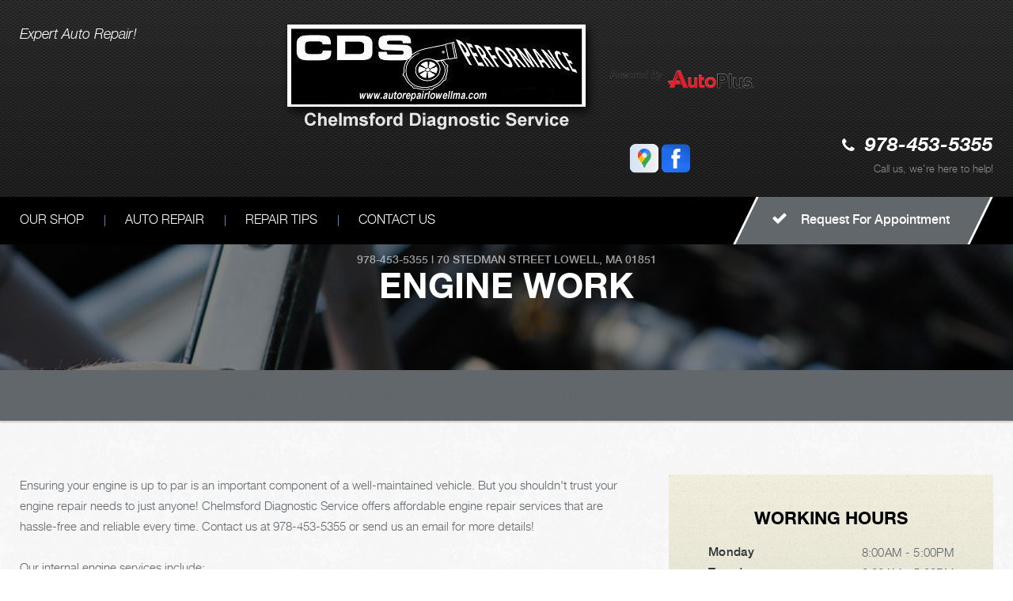

--- FILE ---
content_type: text/html; charset=UTF-8
request_url: https://www.autorepairlowellma.com/Lowell-fleet-enginework.html
body_size: 49219
content:
<!DOCTYPE html>
<html lang="en" xml:lang="en">
	<head>
		<title>Lowell, MA 01851 | Fleet Services | Engine Work</title>
	<meta http-equiv="Content-type" content="text/html; charset=utf-8" />
	<meta name="geo.position" content="42.62767909999999; -71.34955339999999"/>
	<meta name="geo.placename" content="Lowell, MA"/>
	<meta name="geo.region" content="US-MA" />
	<meta name="ICBM" content="42.62767909999999,-71.34955339999999" />
	<meta name="Description" content="Chelmsford Diagnostic Service in Lowell, MA 01851 specializes in quality fleet services, maintenance, and truck repair"/>
	<link rel="shortcut icon" href="images/favicon.ico" />
	<meta charset="utf-8" />
	<meta name="thumbnail" content="https://www.autorepairlowellma.com/custom/logo.png" />
        <meta property="og:image" content="https://www.autorepairlowellma.com/custom/logo.png" />
	<link rel="canonical" href="https://www.autorepairlowellma.com/Lowell-fleet-enginework.html" />
	
		<!-- Vendor Styles -->
	<link href='https://fonts.googleapis.com/css?family=Damion' rel='stylesheet' type='text/css'>
	<link rel="stylesheet" href="css/font-awesome.min.css">
	<link rel="stylesheet" href="css/slick.css" />
	<link rel="stylesheet" href="css/owl.carousel.min.css" />

	<!-- App Styles -->
	<link rel="stylesheet" href="css/css.css" />
	<link rel="stylesheet" href="css/jquery.fancybox.css?v=2.1.5" type="text/css" media="screen" />
	<link rel="stylesheet" href="https://cdn.repairshopwebsites.com/defaults/css/rateit.css" type="text/css" media="screen" />
        <link rel="stylesheet" href="https://cdn.repairshopwebsites.com/defaults/css/default.css" type="text/css" media="all" />
	<!-- Vendor JS -->
	<script src="https://code.jquery.com/jquery-1.12.4.min.js" integrity="sha256-ZosEbRLbNQzLpnKIkEdrPv7lOy9C27hHQ+Xp8a4MxAQ=" crossorigin="anonymous"></script>
	<script src="js/slick.min.js" defer></script>
	<script src="https://cdn.repairshopwebsites.com/defaults/js/jquery.rateit.js" defer></script>

	<script src="js/jquery.bxslider.min.js" defer></script>
	<script src="js/owl.carousel.min.js" defer></script>
	<script type="text/javascript" src="js/jquery.fancybox.pack.js?v=2.1.5" defer></script>
	



<script type="application/ld+json"> { "@context" : "http://schema.org", "@type" : "AutoRepair", "name" : "Chelmsford Diagnostic Service", "description" : "Chelmsford Diagnostic Service | Expert Auto Repair Services in Lowell, MA. Call Today 978-453-5355 or drop by 70 Stedman Street", "url" : "https://www.autorepairlowellma.com", "id" : "https://www.autorepairlowellma.com/", "image" : "https://www.autorepairlowellma.com/custom/logo.png", "priceRange" : "$", "address" : { "@type": "PostalAddress", "streetAddress": "70 Stedman Street", "addressLocality": "Lowell", "addressRegion": "MA", "postalCode": "01851", "addressCountry": "US"}, "geo" : { "@type": "GeoCoordinates", "latitude": "42.62767909999999", "longitude": "-71.34955339999999"}, "telephone" : "978-453-5355", "openingHours": [ "Mo 08:00-17:00", "Tu 08:00-17:00", "We 08:00-17:00", "Th 08:00-17:00", "Fr 08:00-17:00", "Sa 00:00-00:00", "Su 00:00-00:00"], "areaServed" : ["Lowell", "Dracut", "Dracut", "Chelmsford", "Billerica", "Tweksbury", "Westford", "N Chelmsford", "Tynsgsborough", "Carlisle"], "sameAs" : ["https://goo.gl/maps/Bzfjygy74X52","https://www.facebook.com/pages/Chelmsford-Diagnostic-Service-INC/182354001862233"],"review": [{"@type": "Review", "url": "https://www.autorepairlowellma.com/Dracut-testimonials.html","author": {"@type": "Person","name": "Rick and Patricia B." },"description": "I would like to thank Bill and his mechanics for there outstanding performance diagnosing and fixing our expedition in such short notice. We were on our way from Connecticut to Maine when our SUV broke down, we were very lucky to be given CDS's address. When we got there we spoke to Bill he took our vehicle right into the shop and told us not to worry he would have us back on the road as soon as possible and that is what he did. The mechanic that worked on our vehicle skipped most of his lunch just to get our vehicle done and when it was time to pay the bill we were very pleased Bill was very fair with the price he changed and much cheaper than it would of been going to the dealership and having it fixed. I can't say enough nice things about CDS. Thank you Bill for being a kind, caring, and honest guy. We really appreciated it because of you and your mechanics we had a great vacation.", "inLanguage": "en"} ]} </script>



	<!-- App JS -->
	<script src="js/functions.js" defer></script>
	
		<meta name="viewport" content="width=device-width, initial-scale=1.0">
	<link rel="stylesheet" href="css/responsive.css" />

	<style type="text/css">
body { color: #61676B; }
@media (min-width: 1024px) { .slider .slides { padding-top: 81px; } }
.slider .slide-inner { color: #FFFFFF; }
.slogan { color: #FFFFFF; }

.mobile_slogan_header_bar { color: #FFFFFF; }
.mobile__header__foot { color: #FFFFFF; }
.mobile-header-list-logos-alt li { border: 2px solid #FFFFFF; }
.mobile-header-list-logos-alt .ico-location, .mobile-header-list-logos-alt .ico-envelope { fill: #FFFFFF !important; }
.mobile-header-list-logos-alt .ico-phone-head { color: #FFFFFF !important; }
.nav-location { color: #FFFFFF; }

.breadcrumbs { color: #61676B; }
.breadcrumbs a:hover { color: #000000; }
.breadcrumbs a.current { color: #000000; }
.copyright { color: rgba(#FFFFFF, 0.5); }
.list-links { color: #FFFFFF; }
.list-links-secondary { color: rgba(#FFFFFF, 0.5); }
.section-secondary h4.section-title small { color: #2E3336; }
.section-slider .section-head p { color: rgba(#FFFFFF, 0.5); }
.header .header-callout span.call-us { color: rgba(#FFFFFF, 0.5);  }
.addresses { color: #61676B; }
.section-map-location { color: #61676B; }

.footer { color: #61676B; }
.footer h5 { color: #61676B; }
.form-subscribe .form-head h6 { color: #FFFFFF; }
.section-secondary h4.section-title { color: #000000; }
.address h6 { color: #FFFFFF;  }

.footer .footer-bar { background: rgba(0,0,0, 0.4); }

.footer .footer-inner:before { background: linear-gradient(to bottom,  rgba(1,1,1,0.85) 0%,rgba(13,13,13,1) 100%);
}
.header .header-inner:before { background: linear-gradient(to bottom,  rgba(255,255,255, .1) 0%,rgba(0,0,1,1) 100%);
}

.header .header-bar { background: #000000; }
.nav a { color: #FFFFFF; }
.nav > ul > li > a:before { background: #61676B; }
.nav > ul > li:hover > a { background: #61676B; }
.nav li > div.sub > ul a { color: #61676B; background: #FFFFFF; }
.nav li > div.sub > ul li:hover a { background: #61676B; color: #FFFFFF; }
.btn { color: #FFFFFF; }
.btn:hover, .rotating-banner-btn:hover { color: #61676B; }
.btn-orange, .rotating-banner-btn { background: #61676B; }
.btn-orange:hover, .rotating-banner-btn:hover { background: #FFFFFF; }
.rotating-banner-btn { color: #FFFFFF; }
.section-breadcrumbs { background: #61676B; }

.ico-circle { background: #000000; }
.ico-horn * { fill: #FFFFFF; }
.table-schedule { color: #61676B; }
.table-schedule th { color: #2E3336; }
.section-primary .widget p { color: #2E3336; }
h6 { color: #000000; }
.btn-transparent { border: 3px solid #000000; color: #000000; }
.btn-transparent:hover { color: #FFFFFF; background: #61676B; }

.section-secondary .section-group-secondary h6.section-title:after { border-top: 55px solid #61676B; }
.section-secondary .section-group-secondary .section-head:before { background: #61676B; }
.update .update-image { border: 6px solid #61676B; }
.update h6.update-title { color: #000000; }
.update p { color: #61676B; }

.slider-tips .slide:before { background: rgba(0,0,0, 0.7); }
.slider-tips .slide-content { color: #FFFFFF; }
.slider-tips .slide-title { color: #FFFFFF; }
.slider-tips .slider-actions a { color: #FFFFFF; }

.section-slider { background: #2D3E50; }
.slider-testimonials blockquote { color: #FFFFFF; }
.slider-testimonials .testimonial-author p { color: #FFFFFF; }

.section-services { background: #000000; }
.section-services h5.section-title { color: #FFFFFF; }
.section-secondary .section-group-secondary h6.section-title {  background: #61676B; color: #FFFFFF; }
.slider-services { color: #FFFFFF; }
.slider-services .slider-actions a { color: #FFFFFF; }

.section-coupons .section-title { color: #000000; }
.section-coupons .section-head p { color: ; }
.coupon h4 { color: #2E3336; }
.coupon a { border: 3px solid #61676B; color: #61676B; }

.section-callout-secondary:before { background: rgba(0,0,0, 0.8); }
.section-callout-secondary h3 { color: #FFFFFF; }
.btn-transparent-secondary { color: #FFFFFF; border-color: #FFFFFF; }
.btn-transparent-secondary:hover { color: #61676B; background: #FFFFFF; }
.section-callout-secondary { color: #FFFFFF; }

.section-subscribe { background: #61676B; }
.form-subscribe .form-btn { color: #FFFFFF; border: 3px solid #FFFFFF; }
.form-subscribe .form-btn:hover { color: #61676B; background: #FFFFFF; }
.form-subscribe .form-head { color: #FFFFFF; }

.widget-phone .phone { color: #2E3336; }
.widget-yellow:before { background: linear-gradient(to top,  rgba(97,103,107,0.13) 0%,rgba(97,103,107,0) 100%); }
.widget-yellow p { color: #2E3336; }
@media (min-width: 1024px) { .intro { padding-top: 146px;; } }

	.cta a:hover { background: #FFFFFF !important; color: #07184B !important; }

</style>


</head>

<body>


<div class="wrapper">
	<header class="header">

<div class = "mobile_slogan_header_bar">
				<p>Best Auto Repair, Lowell</p>
			</div> 


			<div class = "mobile_header">
				<a href="index.php" class="mobile_header_logo">
					<img src="custom/logo.png" alt="Chelmsford Diagnostic Service">
				</a>

				<a href="#" class="btn-menu">
					<span></span>
				</a>

			</div> 

			<div class="mobile__header__foot mobile-header-visible-xs-block">
				<strong>CONTACT US</strong>

				<ul class="mobile-header-list-logos-alt">
					<li>
						<a href="Lowell-auto-repair-shop-location.html">
							<svg class="ico-location">
					 			<svg viewBox="0 0 17 24" id="ico-location" xmlns="http://www.w3.org/2000/svg"><path d="M16.6 5.973a7.367 7.367 0 0 0-.4-.96A8.509 8.509 0 0 0 0 7.445V8.47c0 .042.015.426.037.618.307 2.39 2.246 4.928 3.693 7.317C5.287 18.966 6.904 21.483 8.505 24c.987-1.642 1.971-3.306 2.936-4.906.263-.47.568-.939.831-1.386.175-.3.511-.6.664-.875C14.493 14.06 17 11.265 17 8.513V7.381a8.318 8.318 0 0 0-.4-1.408zm-8.145 5.141a3.016 3.016 0 0 1-2.888-2.005 2.705 2.705 0 0 1-.081-.747v-.661A2.829 2.829 0 0 1 8.55 4.97a3.064 3.064 0 0 1 3.112 3.073 3.145 3.145 0 0 1-3.209 3.071z"/></svg>
					 		</svg>
						</a>
					</li>

					<li>
						<a href="tel:978-453-5355" class = "lmc_main">
							<svg class="ico-phone-head" >
								<svg viewBox="0 0 19 18" id="ico-phone-head" xmlns="http://www.w3.org/2000/svg"><path d="M18.99 14.202a.843.843 0 0 1-.282.761l-2.675 2.518a1.5 1.5 0 0 1-.473.324 2 2 0 0 1-.573.171c-.013 0-.054 0-.121.01a2.6 2.6 0 0 1-.261.01 9.3 9.3 0 0 1-3.329-.735 17.854 17.854 0 0 1-2.806-1.458 20.743 20.743 0 0 1-3.339-2.67 21.22 21.22 0 0 1-2.333-2.517A17.832 17.832 0 0 1 1.31 8.395a11.681 11.681 0 0 1-.845-1.849 9.417 9.417 0 0 1-.382-1.43 4.478 4.478 0 0 1-.081-.944c.013-.229.02-.357.02-.382a1.8 1.8 0 0 1 .181-.544 1.434 1.434 0 0 1 .342-.448L3.22.262a.909.909 0 0 1 .644-.267.774.774 0 0 1 .463.144 1.346 1.346 0 0 1 .342.353l2.152 3.87a.886.886 0 0 1 .1.668 1.174 1.174 0 0 1-.342.61l-.986.934a.317.317 0 0 0-.07.124.46.46 0 0 0-.03.144 3.348 3.348 0 0 0 .362.916 8.424 8.424 0 0 0 .744 1.116 12.744 12.744 0 0 0 1.428 1.515 13.072 13.072 0 0 0 1.609 1.363 9.213 9.213 0 0 0 1.177.714 3.174 3.174 0 0 0 .724.277l.251.048a.506.506 0 0 0 .131-.028.348.348 0 0 0 .131-.067l1.146-1.106a1.275 1.275 0 0 1 .845-.305 1.092 1.092 0 0 1 .543.115h.02l3.882 2.174a.965.965 0 0 1 .504.628z" fill="currentColor"/></svg>
							</svg>
						</a>
					</li>

					<li>
						<a href="Lowell-auto-repair-shop.php">
							<svg class="ico-envelope">
								<svg viewBox="0 0 1000 1000" id="ico-envelope" xmlns="http://www.w3.org/2000/svg"><path d="M610.6 466.8c-29.8 20.1-59.6 40.1-89.5 60.3-8.6 5.7-23.1 5.7-31.8 0-34.1-22.6-68.1-45-102.3-67.6L29 796.8C41.1 809.2 57.9 817 76.5 817h846.7c16.2 0 30.5-6.5 42-16.1L610.6 466.8zM19 216.5c-5.7 9.7-9 20.7-9 32.6v501.4c0 6.6 2 12.6 3.8 18.6l347-327C246.8 367 132.8 291.7 19 216.5zm971 534V249.1c0-11.6-3.1-22.5-8.6-32.3-114.9 77.4-229.7 154.8-344.6 232.4l347.7 327.6c3.5-8.1 5.5-16.9 5.5-26.3zM81.7 182.9C222.9 276 363.9 368.8 505.3 462c138.1-93.2 276.5-186 414.6-279.1H81.7z"/></svg>
							</svg>
						</a>
					</li>
				</ul><!-- /.list-logos-alt -->
			</div><!-- /.header__foot -->
		<div class="header-inner">
			<div class="shell">

									
				<aside class="header-aside">
					<p class="slogan">
						<em>Expert Auto Repair!</em>
					</p><!-- /.slogan -->
				</aside><!-- /.header-aside -->
				
				<a href="index.php" alt="HOME PAGE"><img src="custom/logo.png" alt="Chelmsford Diagnostic Service" class = "header_logo"/></a>
				<img src="custom/AUTOPLUSSMALL.png" alt = "AUTO SERVICE PROFESSIONAL">
				
				<div class="header-content">
					<div class="socials">
						<a href = "https://goo.gl/maps/Bzfjygy74X52" target='new'><img src = "https://cdn.repairshopwebsites.com/defaults/images/Google.svg" alt = "Google Business Profile"  border = "0"></a><a href = "https://www.facebook.com/pages/Chelmsford-Diagnostic-Service-INC/182354001862233" target='new'><img src = "https://cdn.repairshopwebsites.com/defaults/images/Facebook.svg" alt = "Facebook" border = "0"></a>
					</div><!-- /.socials -->
					
					<div class="header-callout">
						<p class="phone">
								<i class="fa fa-phone" aria-hidden="true"></i>
								<a href = "tel:9784535355">978-453-5355</a>
						</p><!-- /.phone -->
						<span class="call-us">Call us, we're here to help!</span>
					</div><!-- /.header-callout -->
				</div><!-- /.header-content -->

				
			</div><!-- /.shell -->
		</div><!-- /.header-inner -->

		<div class="header-bar">
			<div class="shell">
				<nav class="nav">
					<ul><li class = " has-dd"><a href = "Lowell-auto-repairs.html">OUR SHOP</a><div class = "sub"><ul><li><a href = "Lowell-auto-repair-shop-location.html">LOCATION</a></li><li><a href = "Lowell-testimonials.html">REVIEWS</a></li></ul></div></li><li class = " has-dd"><a href = "Lowell-auto-service-repair.html">AUTO REPAIR</a><div class = "sub"><ul><li><a href = "Lowell-auto-service-repair.html">REPAIR SERVICES</a></li><li><a href = "Lowell-customer-service.html">CUSTOMER SERVICE</a></li><li><a href = "Lowell-new-tires.html">TIRES</a></li></ul></div></li><li class = " has-dd"><a href = "Lowell-auto-repair-shop.php">REPAIR TIPS</a><div class = "sub"><ul><li><a href = "Lowell-auto-repair-shop.php">CONTACT US</a></li><li><a href = "Lowell-broken-car.html">IS MY CAR BROKEN?</a></li><li><a href = "Lowell-general-maintenance.html">GENERAL MAINTENANCE</a></li><li><a href = "Lowell-helpful-info.html">COST SAVING TIPS</a></li><li><a href = "Lowell-gas-price-calculator.php">TRADE IN A GAS GUZZLER</a></li><li><a href = "Lowell-tire-selector.php">BUY TIRES</a></li></ul></div></li><li class = " has-dd"><a href = "Lowell-auto-repair-shop.php">CONTACT US</a><div class = "sub"><ul><li><a href = "Lowell-auto-repair-shop.php">CONTACT US</a></li><li><a href = "defaults/files/DrivabilityForm.pdf" target = "new">DROP-OFF FORM</a></li><li><a href = "Lowell-auto-repair-shop-location.html">LOCATION</a></li><li><a href = "Lowell-customer-survey.php">CUSTOMER SURVEY</a></li><li><a href = "Lowell-appointment-request.php">APPOINTMENT REQUEST</a></li><li><a href = "Lowell-ask-an-expert.php">ASK THE MECHANIC</a></li><li><a href = "Lowell-review-our-service.php">REVIEW OUR SERVICE</a></li></ul></div></li></ul>
					<div class = "nav-location">
<p><b>Chelmsford Diagnostic Service</b><br>
<a href = "https://maps.google.com/maps?q=70 Stedman Street Lowell MA, 01851" target = "new">70 Stedman Street<br>
Lowell, MA 01851</a><br>
<a href = "tel:9784535355">978-453-5355</a>
</div>


				</nav><!-- /.nav -->
				
						<a href="Lowell-appointment-request.php" class="btn btn-orange btn-secondary">
					<span>
						<i class="fa fa-check" aria-hidden="true"></i>
						
						Request For Appointment
					</span>
				</a>

			</div><!-- /.shell -->
		</div><!-- /.header-bar -->
	</header><!-- /.header -->
	<div class="intro" style="background-image: url(css/images/temp/intro-image.jpg);">
		<div class="intro-content">
			<h2 class="page_cta"><a href = "tel:9784535355">978-453-5355</a> | <a href = "https://maps.google.com/maps?q=70 Stedman Street Lowell MA, 01851" target = "new">70 Stedman Street</a> <a href = "Lowell-auto-repair-shop-location.html">Lowell, MA 01851</a></h2>
			<h1>ENGINE WORK</h1>
		</div><!-- /.intro-content -->
	</div><!-- /.intro -->

	<div class="main">
		<section class="section-breadcrumbs">
			<div class="shell">
				<h2 class="breadcrumbs">
				    <a href="index.php">CHELMSFORD DIAGNOSTIC SERVICE</a> > <a href = "Lowell-auto-service-repair.html">Top Level Auto Repair & Maintenance Services</a> > <a href = "Lowell-fleet-enginework.html">FLEET ENGINE WORK</a>
				</h2><!-- /.breadcrumbs -->
			</div><!-- /.shell -->
		</section><!-- /.section-breadcrumbs -->

		<div class="main-inner">
			<div class="shell">
				<div class="content">
					<section class="section section-secondary">
						<div class="section-group">							
							<div class="section-body">
								<p>Ensuring your engine is up to par is an important component of a well-maintained vehicle. But you shouldn't trust your engine repair needs to just anyone! Chelmsford Diagnostic Service offers affordable engine repair services that are hassle-free and reliable every time. Contact us at <a href = "tel:9784535355">978-453-5355</a> or send us an email for more details!



<br><br>
Our internal engine services include:
<p><b>Belts & Hoses</b><br>Timing belts and serpentine belts are the most common types of belts in trucks.<br><br>  A timing belt (also referred to as the camshaft drive belt or the Gilmer belt) is a notched belt that allows the crankshaft to turn the camshaft. Failure of the timing belt would lead to failure of the engine. A loose timing belt could lead to its slipping. When slipped, valves will open at the wrong time putting them at the risk of being struck by the pistons. To avoid this, have your timing belts inspected and serviced regularly.<br><br>A drive belt transfers power from the engine to the front mounted accessories such as the cooling fan, power steering pump, air injection pump, the air conditioning compressor and more. Failure of the drive belt means that all the engine accessories it's powering will stop working leading to overheating of the engine. To prevent this from happening, have the belt regularly checked for wear, cracks and stripping.<br><br>Hoses (or coolant hoses) are the heater and radiator hoses (upper and lower). The hoses facilitate the flow of coolant between the radiator, engine, and heating block. Old and worn out hoses can easily burst resulting in an overheated engine. To prevent this from happening, have the hoses inspected for cracks.<br><br>For belts and hoses maintenance and replacement services, visit Chelmsford Diagnostic Service in Lowell, MA 01851 today. Remember, working belts and hoses will lead to a properly working engine.</p><p><b>Cooling System</b><br>Although a truck's engine operates most efficiently at high temperatures, the surplus heat produced during combustion can damage engine parts. To keep the engine safe from the surplus heat, trucks come with a cooling system. The system helps the engine maintain the required temperature and release any surplus heat to the environment.<br><br>The cooling system is made up of various parts that work harmoniously. These parts are the radiator, fan, pump, pressure cap, hoses, thermostat, and overflow tank. Failure of any of the parts will result in a poorly functioning cooling system.<br><br>To have a properly working cooling system (and thus a healthy engine), consider having periodic servicing of the parts that make up the system. At Chelmsford Diagnostic Service, we can service or replace (if necessary) radiators, fans, water pumps, hoses, thermostats and pressure caps.</p><p><b>Diesel</b><br>Although diesel engines don't require tune-ups and tend to last longer than gasoline engines,
they do require regular maintenance. Typical maintenance tasks include:
<ul><li>Changing the oil & filter</li><li>Changing the air filter</li><li>Changing the fuel filter</li><li>Bleeding the fuel system</li><li>Draining the water separators</li><li>Refilling the urea injection system</li></ul>
You can count on the experts at Chelmsford Diagnostic Service to help your diesel engine last a long time.</p><p><b>Engine</b><br>This is where your truck's combustion of fuel occurs. The ignition, which takes place in a combustion chamber, provides force to the pistons, turbine blades, or a nozzle. The engine provides power that drives your truck. With a poorly operating engine, you will have a poor performing truck. Visit Chelmsford Diagnostic Service in Lowell, MA 01851 today, to have all your engine needs addressed. At Chelmsford Diagnostic Service, we have engine specialists who will make sure you get the most from your truck's engine.</p><p><b>Exhaust</b><br>An exhaust system is a piping that directs exhaust gases away from the internal combustion engine to the outdoors. A truck's exhaust system is made up of one or more exhaust pipes. An exhaust system can be modified to increase engine power (and performance), reduce pollution, or reduce noise. Also, a properly operating exhaust system is required for operator safety.<br><br>To get the most from your truck, you need regular exhaust service. For exhaust repairs, exhaust modification, or exhaust replacement, call <a href = "tel:9784535355">978-453-5355</a> or visit Chelmsford Diagnostic Service today.</p><p><b>Water Pumps</b><br>A water pump is a vital part of your truck cooling system. A water pump is a centrifugal pump that circulates fluid whenever the engine is running. A belt connected to the engine's crankshaft drives the pump. Water pumps have vanes that fling the fluid to the outside of the pump (using centrifugal force) where it can enter the internal combustion engine. After going through the engine and the cylinder head, the fluid flows back to the water pump.<br><br>If the water pump develops a leak or the hub becomes loose and noisy, you need to have it replaced. Faulty water pumps will lead to poor cooling of the internal combustion engine. To have faulty water pumps repaired or replaced, call <a href = "tel:9784535355">978-453-5355</a> or visit Chelmsford Diagnostic Service today.</p>
		<br><br>
		<div class="cta_container">
		<div class="cta" style="background: linear-gradient(#2F2F2FB3, #2F2F2FB3), url(https://cdn.repairshopwebsites.com/defaults/images/Services_CTA_Fleet_Engine_Work.jpg); background-size: 100% 100%;">
		<p style="color: #FFFFFF;">To learn more about our Fleet Engine Work services, call us at <a href = "tel:9784535355">978-453-5355</a> or request a quote by clicking below:</p>
		<br>
		<a style="color: #FFFFFF; background: #000000;" href="Lowell-auto-repair-shop.php">Request Quote</a>
		</div>
		</div>
		<br>
		<br>
</p>
                                                                
                                                                <p>Discover More About Engine Repair Services At Chelmsford Diagnostic Service in Lowell<br><br><a href="Lowell-auto-ac-repair.html" > Engine Heating & Cooling Services  </a><br><a href="Lowell-auto-maintenance.html" > Car & Truck Care Services  </a><br><a href="Lowell-transmission-repair.html" > Transmission Repair Services
  </a></p>
							</div><!-- /.section-body -->
						</div><!-- /.section-group -->
					</section><!-- /.section section-secondary -->
				</div><!-- /.content -->
				
				<div class="sidebar">
					<ul class="widgets">
						<li class="widget widget-yellow widget-schedule">
							<header class="widget-head">
								<h6 class="widget-title">Working Hours</h6><!-- /.widget-title -->
							</header><!-- /.widget-head -->
						
							<div class="widget-body">
								<div class="table-schedule">
									<table>
										<tr>
	<th>Monday</th>
	<td>8:00AM - 5:00PM</td>
</tr>
<tr>
	<th>Tuesday</th>
	<td>8:00AM - 5:00PM</td>
</tr>
<tr>
	<th>Wednesday</th>
	<td>8:00AM - 5:00PM</td>
</tr>
<tr>
	<th>Thursday</th>
	<td>8:00AM - 5:00PM</td>
</tr>
<tr>
	<th>Friday</th>
	<td>8:00AM - 5:00PM</td>
</tr>
<tr>
	<th>Saturday</th>
	<td>Closed</td>
</tr>
<tr>
	<th>Sunday</th>
	<td>Closed</td>
</tr>
<tr><td colspan="2"></td></tr>							</table>
								</div><!-- /.table-schedule -->
							</div><!-- /.widget-body -->
						</li><!-- /.widget widget-yellow widget-schedule -->
						
						<li class="widget widget-yellow widget-locations">
							<header class="widget-head">
								<h6 class="widget-title">Visit Our Shop</h6><!-- /.widget-title -->
							</header><!-- /.widget-head -->
						
							<div class="widget-body">
								<p>
									We have friendly staff who will take care of you
								</p>
						
								<p>
									<span>
										<p>Address:<br>70 Stedman Street<br>Lowell, MA 01851</p>
									</span>
								</p>
							</div><!-- /.widget-body -->
						
							<div class="widget-actions">
								<a href="Lowell-auto-repair-shop-location.html" class="btn btn-transparent btn-transparent-primary">Get Directions</a>
							</div><!-- /.widget-actions -->
						</li><!-- /.widget widget-yellow widget-locations -->
						
						<li class="widget widget-yellow widget-phone">
							<header class="widget-head">
								<h6 class="widget-title">Have Questions?</h6><!-- /.widget-title -->
							</header><!-- /.widget-head -->
						
							<div class="widget-body">
								<p>We're here to help you!</p>
						
								<span class="phone"><a href = "tel:9784535355">978-453-5355</a></span>
							</div><!-- /.widget-body -->
						
							<div class="widget-actions">
								<a href="Lowell-auto-repair-shop.php" class="btn btn-transparent btn-transparent-primary">Send A Message</a>
							</div><!-- /.widget-actions -->
						</li><!-- /.widget widget-yellow widget-phone -->

						<div class="section-group-slider">
	<div class="slider-tips">
		<div class="slider-clip">
			<ul class="slides">
				<li class="slide" style="background-image: url(images/tip1.jpg);">
	<div class="slide-image">
		<img src="images/tip1.jpg" alt="" width="750" height="185">
	</div><!-- /.slide-image -->
	<div class="slide-content">
		<h6 class="slide-title">
			<span>Vehicle Tips</span>
		</h6><!-- /.slide-title -->
		<p>
			According to recent studies, 5 percent of all motor vehicle fatalities are clearly caused by automobile maintenance neglect.
		</p>
	</div><!-- /.slide-content -->
</li><!-- /.slide --><li class="slide" style="background-image: url(images/tip1.jpg);">
	<div class="slide-image">
		<img src="images/tip1.jpg" alt="" width="750" height="185">
	</div><!-- /.slide-image -->
	<div class="slide-content">
		<h6 class="slide-title">
			<span>Vehicle Tips</span>
		</h6><!-- /.slide-title -->
		<p>
			The cooling system should be completely flushed and refilled about every 24 months. The level, condition, and concentration of coolant should be checked. (A 50/50 mix of anti-freeze and water is usually recommended.)
		</p>
	</div><!-- /.slide-content -->
</li><!-- /.slide --><li class="slide" style="background-image: url(images/tip1.jpg);">
	<div class="slide-image">
		<img src="images/tip1.jpg" alt="" width="750" height="185">
	</div><!-- /.slide-image -->
	<div class="slide-content">
		<h6 class="slide-title">
			<span>Vehicle Tips</span>
		</h6><!-- /.slide-title -->
		<p>
			Never remove the radiator cap until the engine has thoroughly cooled. The tightness and condition of drive belts, clamps and hoses should be checked by a pro.
		</p>
	</div><!-- /.slide-content -->
</li><!-- /.slide --><li class="slide" style="background-image: url(images/tip1.jpg);">
	<div class="slide-image">
		<img src="images/tip1.jpg" alt="" width="750" height="185">
	</div><!-- /.slide-image -->
	<div class="slide-content">
		<h6 class="slide-title">
			<span>Vehicle Tips</span>
		</h6><!-- /.slide-title -->
		<p>
			Change your oil and oil filter as specified in your manual, or more often (every 3,000 miles) if you make frequent short jaunts, extended trips with lots of luggage or tow a trailer.
		</p>
	</div><!-- /.slide-content -->
</li><!-- /.slide --><li class="slide" style="background-image: url(images/tip1.jpg);">
	<div class="slide-image">
		<img src="images/tip1.jpg" alt="" width="750" height="185">
	</div><!-- /.slide-image -->
	<div class="slide-content">
		<h6 class="slide-title">
			<span>Vehicle Tips</span>
		</h6><!-- /.slide-title -->
		<p>
			Replace other filters (air, fuel, PCV, etc.) as recommended, or more often in dusty conditions. Get engine drivability problems (hard stops, rough idling, stalling, diminished power, etc.) corrected at a good shop.
		</p>
	</div><!-- /.slide-content -->
</li><!-- /.slide --><li class="slide" style="background-image: url(images/tip1.jpg);">
	<div class="slide-image">
		<img src="images/tip1.jpg" alt="" width="750" height="185">
	</div><!-- /.slide-image -->
	<div class="slide-content">
		<h6 class="slide-title">
			<span>Vehicle Tips</span>
		</h6><!-- /.slide-title -->
		<p>
			A dirty windshield causes eye fatigue and can pose a safety hazard. Replace worn blades and get plenty of windshield washer solvent.
		</p>
	</div><!-- /.slide-content -->
</li><!-- /.slide --><li class="slide" style="background-image: url(images/tip1.jpg);">
	<div class="slide-image">
		<img src="images/tip1.jpg" alt="" width="750" height="185">
	</div><!-- /.slide-image -->
	<div class="slide-content">
		<h6 class="slide-title">
			<span>Vehicle Tips</span>
		</h6><!-- /.slide-title -->
		<p>
			Have your tires rotated about every 5,000 miles. Check tire pressures once a month; let the tires cool down first. Don't forget your spare and be sure your jack is in good condition.
		</p>
	</div><!-- /.slide-content -->
</li><!-- /.slide --><li class="slide" style="background-image: url(images/tip1.jpg);">
	<div class="slide-image">
		<img src="images/tip1.jpg" alt="" width="750" height="185">
	</div><!-- /.slide-image -->
	<div class="slide-content">
		<h6 class="slide-title">
			<span>Vehicle Tips</span>
		</h6><!-- /.slide-title -->
		<p>
			Check your owner's manual to find out what fuel octane rating your car's engine needs then buy it.
		</p>
	</div><!-- /.slide-content -->
</li><!-- /.slide --><li class="slide" style="background-image: url(images/tip1.jpg);">
	<div class="slide-image">
		<img src="images/tip1.jpg" alt="" width="750" height="185">
	</div><!-- /.slide-image -->
	<div class="slide-content">
		<h6 class="slide-title">
			<span>Vehicle Tips</span>
		</h6><!-- /.slide-title -->
		<p>
			Keep your tires inflated to the proper levels. Under-inflated tires make it harder for your car to move down the road, which means your engine uses more fuel to maintain speed.
		</p>
	</div><!-- /.slide-content -->
</li><!-- /.slide --><li class="slide" style="background-image: url(images/tip1.jpg);">
	<div class="slide-image">
		<img src="images/tip1.jpg" alt="" width="750" height="185">
	</div><!-- /.slide-image -->
	<div class="slide-content">
		<h6 class="slide-title">
			<span>Vehicle Tips</span>
		</h6><!-- /.slide-title -->
		<p>
			Lighten the load. Heavier vehicles use more fuel, so clean out unnecessary weight in the passenger compartment or trunk before you hit the road.
		</p>
	</div><!-- /.slide-content -->
</li><!-- /.slide --><li class="slide" style="background-image: url(images/tip1.jpg);">
	<div class="slide-image">
		<img src="images/tip1.jpg" alt="" width="750" height="185">
	</div><!-- /.slide-image -->
	<div class="slide-content">
		<h6 class="slide-title">
			<span>Vehicle Tips</span>
		</h6><!-- /.slide-title -->
		<p>
			Use the A/C sparingly. The air conditioner puts extra load on the engine forcing more fuel to be used.
		</p>
	</div><!-- /.slide-content -->
</li><!-- /.slide --><li class="slide" style="background-image: url(images/tip1.jpg);">
	<div class="slide-image">
		<img src="images/tip1.jpg" alt="" width="750" height="185">
	</div><!-- /.slide-image -->
	<div class="slide-content">
		<h6 class="slide-title">
			<span>Vehicle Tips</span>
		</h6><!-- /.slide-title -->
		<p>
			Keep your windows closed. Wide-open windows, especially at highway speeds, increase aerodynamic drag and the result is up to a 10% decrease in fuel economy.
		</p>
	</div><!-- /.slide-content -->
</li><!-- /.slide --><li class="slide" style="background-image: url(images/tip1.jpg);">
	<div class="slide-image">
		<img src="images/tip1.jpg" alt="" width="750" height="185">
	</div><!-- /.slide-image -->
	<div class="slide-content">
		<h6 class="slide-title">
			<span>Vehicle Tips</span>
		</h6><!-- /.slide-title -->
		<p>
			Avoid long idling. If you anticipate being stopped for more than one minute, shut off the car. Contrary to popular belief, restarting the car uses less fuel than letting it idle.
		</p>
	</div><!-- /.slide-content -->
</li><!-- /.slide --><li class="slide" style="background-image: url(images/tip1.jpg);">
	<div class="slide-image">
		<img src="images/tip1.jpg" alt="" width="750" height="185">
	</div><!-- /.slide-image -->
	<div class="slide-content">
		<h6 class="slide-title">
			<span>Vehicle Tips</span>
		</h6><!-- /.slide-title -->
		<p>
			Stay within posted speed limits. The faster you drive, the more fuel you use. For example, driving at 65 miles per hour (mph) rather than 55 mph, increases fuel consumption by 20 percent.
		</p>
	</div><!-- /.slide-content -->
</li><!-- /.slide --><li class="slide" style="background-image: url(images/tip1.jpg);">
	<div class="slide-image">
		<img src="images/tip1.jpg" alt="" width="750" height="185">
	</div><!-- /.slide-image -->
	<div class="slide-content">
		<h6 class="slide-title">
			<span>Vehicle Tips</span>
		</h6><!-- /.slide-title -->
		<p>
			Use cruise control. Using cruise control on highway trips can help you maintain a constant speed and, in most cases, reduce your fuel consumption.
		</p>
	</div><!-- /.slide-content -->
</li><!-- /.slide --><li class="slide" style="background-image: url(images/tip1.jpg);">
	<div class="slide-image">
		<img src="images/tip1.jpg" alt="" width="750" height="185">
	</div><!-- /.slide-image -->
	<div class="slide-content">
		<h6 class="slide-title">
			<span>Vehicle Tips</span>
		</h6><!-- /.slide-title -->
		<p>
			Keep your engine tuned. A fouled spark plug or plugged/restricted fuel injector can reduce fuel efficiency as much as 30 percent.
		</p>
	</div><!-- /.slide-content -->
</li><!-- /.slide --><li class="slide" style="background-image: url(images/tip1.jpg);">
	<div class="slide-image">
		<img src="images/tip1.jpg" alt="" width="750" height="185">
	</div><!-- /.slide-image -->
	<div class="slide-content">
		<h6 class="slide-title">
			<span>Vehicle Tips</span>
		</h6><!-- /.slide-title -->
		<p>
			Inspect the engine's belts regularly. Look for cracks or missing sections or segments. Worn belts will affect the engine performance.
		</p>
	</div><!-- /.slide-content -->
</li><!-- /.slide --><li class="slide" style="background-image: url(images/tip1.jpg);">
	<div class="slide-image">
		<img src="images/tip1.jpg" alt="" width="750" height="185">
	</div><!-- /.slide-image -->
	<div class="slide-content">
		<h6 class="slide-title">
			<span>Vehicle Tips</span>
		</h6><!-- /.slide-title -->
		<p>
			Have the fuel filter changed every 10,000 miles to prevent rust, dirt and other impurities from entering the fuel system.
		</p>
	</div><!-- /.slide-content -->
</li><!-- /.slide --><li class="slide" style="background-image: url(images/tip1.jpg);">
	<div class="slide-image">
		<img src="images/tip1.jpg" alt="" width="750" height="185">
	</div><!-- /.slide-image -->
	<div class="slide-content">
		<h6 class="slide-title">
			<span>Vehicle Tips</span>
		</h6><!-- /.slide-title -->
		<p>
			Change the transmission fluid and filter every 15,000 to 18,000 miles. This will protect the precision-crafted components of the transmission/transaxle.
		</p>
	</div><!-- /.slide-content -->
</li><!-- /.slide --><li class="slide" style="background-image: url(images/tip1.jpg);">
	<div class="slide-image">
		<img src="images/tip1.jpg" alt="" width="750" height="185">
	</div><!-- /.slide-image -->
	<div class="slide-content">
		<h6 class="slide-title">
			<span>Vehicle Tips</span>
		</h6><!-- /.slide-title -->
		<p>
			Inspect the suspension system regularly. This will extend the life of the vehicle's tires.
		</p>
	</div><!-- /.slide-content -->
</li><!-- /.slide -->
			</ul><!-- /.slides -->
		</div><!-- /.slider-clip -->
			<div class="slider-actions">
			<a href="#" class="prev">
				<i class="fa fa-angle-left" aria-hidden="true"></i>
			</a>
				<a href="#" class="next">
				<i class="fa fa-angle-right" aria-hidden="true"></i>
			</a>
		</div><!-- /.slider-actions -->
	</div><!-- /.slider-tips -->
</div><!-- /.section-group-slider -->


					</ul><!-- /.widgets -->
				</div><!-- /.sidebar -->

			</div><!-- /.shell -->
		</div><!-- /.main-inner -->
		
		<section class="section section-slider">
			<div class="shell">
				<header class="section-head">
					<h4>What our clients say about us?</h4>
					
					<p>
						Reviews and comments from our satisfied customers
					</p>
				</header><!-- /.section-head -->

				<div class="section-body">
					<div class="slider-testimonials">
						<div class="slider-clip">
							<ul class="slides owl-carousel">
								<li class="slide">


									<div class="testimonial">
<div itemscope itemtype="https://schema.org/Review"><div itemprop="itemReviewed" itemscope itemtype="https://schema.org/AutoRepair">

<img itemprop="image" class = "hidden-image" src="custom/logo.png" alt="reviewicon"/><meta itemprop="name" content="Chelmsford Diagnostic Service"><meta itemprop="priceRange" content="$"><meta itemprop="telephone" content="978-453-5355"><span itemprop="address"><a class="testimonialLink" href="Chelmsford.html">Chelmsford</a></span></div>
										<blockquote>
											<i class="ico-testimonial-quote"></i>

<div class = "testimonial-body" itemprop="reviewBody">I would like to thank Bill and his mechanics for there outstanding performance diagnosing and fixing our expedition in such short notice. We were on our way from Connecticut to Maine when our SUV broke down, we were very lucky to be given CDS's address. When we got there we spoke to Bill he took our vehicle right into the shop and told us not to worry he would have us back on the road as soon as possible and that is what he did. The mechanic that worked on our vehicle skipped most of his lunch just to get our vehicle done and when it was time to pay the bill we were very pleased Bill was very fair with the price he changed and much cheaper than it would of been going to the dealership and having it fixed. I can't say enough nice things about CDS. Thank you Bill for being a kind, caring, and honest guy. We really appreciated it because of you and your mechanics we had a great vacation.</div>
											
										</blockquote>

										<div class="testimonial-author">
											<p><span itemprop="author">Rick and Patricia B.</span><meta itemprop="datePublished" content="2019-12-03">, 12/03/2019</span></p>

											<!-- <small>San Jose, CA</small> -->
										</div><!-- /.testimonial-author -->
</div>

									</div><!-- /.testimonial -->

								</li><!-- /.slide --><li class="slide">


									<div class="testimonial">
<div itemscope itemtype="https://schema.org/Review"><div itemprop="itemReviewed" itemscope itemtype="https://schema.org/AutoRepair">

<img itemprop="image" class = "hidden-image" src="custom/logo.png" alt="reviewicon"/><meta itemprop="name" content="Chelmsford Diagnostic Service"><meta itemprop="priceRange" content="$"><meta itemprop="telephone" content="978-453-5355"></div>
										<blockquote>
											<i class="ico-testimonial-quote"></i>

<div class = "testimonial-body" itemprop="reviewBody">Excellent service and fair price!</div>
											
										</blockquote>

										<div class="testimonial-author">
											<p><span itemprop="author">Marybeth M.</span><meta itemprop="datePublished" content="null"></span></p>

											<!-- <small>San Jose, CA</small> -->
										</div><!-- /.testimonial-author -->
</div>

									</div><!-- /.testimonial -->

								</li><!-- /.slide --><li class="slide">


									<div class="testimonial">
<div itemscope itemtype="https://schema.org/Review"><div itemprop="itemReviewed" itemscope itemtype="https://schema.org/AutoRepair">

<img itemprop="image" class = "hidden-image" src="custom/logo.png" alt="reviewicon"/><meta itemprop="name" content="Chelmsford Diagnostic Service"><meta itemprop="priceRange" content="$"><meta itemprop="telephone" content="978-453-5355"></div>
										<blockquote>
											<i class="ico-testimonial-quote"></i>

<div class = "testimonial-body" itemprop="reviewBody">I go out of my way to get here for major repairs and maintenance after experiencing some deceitful practices at other shops.  Repairs here are done right the first time with up-front disclosure on parts being used -- usually meaning more of the cost is going into quality parts rather than inferior parts with inflated labor.</div>
											
										</blockquote>

										<div class="testimonial-author">
											<p><span itemprop="author">Colin B.</span><meta itemprop="datePublished" content="null"></span></p>

											<!-- <small>San Jose, CA</small> -->
										</div><!-- /.testimonial-author -->
</div>

									</div><!-- /.testimonial -->

								</li><!-- /.slide --><li class="slide">


									<div class="testimonial">
<div itemscope itemtype="https://schema.org/Review"><div itemprop="itemReviewed" itemscope itemtype="https://schema.org/AutoRepair">

<img itemprop="image" class = "hidden-image" src="custom/logo.png" alt="reviewicon"/><meta itemprop="name" content="Chelmsford Diagnostic Service"><meta itemprop="priceRange" content="$"><meta itemprop="telephone" content="978-453-5355"></div>
										<blockquote>
											<i class="ico-testimonial-quote"></i>

<div class = "testimonial-body" itemprop="reviewBody">I Was very happy with the work performed on all of my vehicles, the job was always done right and done right the first time without any future problems/failures. the office/waiting room is very welcoming and inviting, they offer free wifi, cable tv and coffee while you wait, very friendly and helpful employees. great place to get your yearly inspection stickers, they even do commercial inspections! i highly suggest you check the place out for your self!</div>
											
										</blockquote>

										<div class="testimonial-author">
											<p><span itemprop="author">Dickey D.</span><meta itemprop="datePublished" content="null"></span></p>

											<!-- <small>San Jose, CA</small> -->
										</div><!-- /.testimonial-author -->
</div>

									</div><!-- /.testimonial -->

								</li><!-- /.slide --><li class="slide">


									<div class="testimonial">
<div itemscope itemtype="https://schema.org/Review"><div itemprop="itemReviewed" itemscope itemtype="https://schema.org/AutoRepair">

<img itemprop="image" class = "hidden-image" src="custom/logo.png" alt="reviewicon"/><meta itemprop="name" content="Chelmsford Diagnostic Service"><meta itemprop="priceRange" content="$"><meta itemprop="telephone" content="978-453-5355"></div>
										<blockquote>
											<i class="ico-testimonial-quote"></i>

<div class = "testimonial-body" itemprop="reviewBody">Been going here for years. The mechanics are great, knowledgeable, friendly, trustworthy and hard working. Only place I go to whenever I have a problem. </div>
											
										</blockquote>

										<div class="testimonial-author">
											<p><span itemprop="author">Joel N.</span><meta itemprop="datePublished" content="null"></span></p>

											<!-- <small>San Jose, CA</small> -->
										</div><!-- /.testimonial-author -->
</div>

									</div><!-- /.testimonial -->

								</li><!-- /.slide --><li class="slide">


									<div class="testimonial">
<div itemscope itemtype="https://schema.org/Review"><div itemprop="itemReviewed" itemscope itemtype="https://schema.org/AutoRepair">

<img itemprop="image" class = "hidden-image" src="custom/logo.png" alt="reviewicon"/><meta itemprop="name" content="Chelmsford Diagnostic Service"><meta itemprop="priceRange" content="$"><meta itemprop="telephone" content="978-453-5355"></div>
										<blockquote>
											<i class="ico-testimonial-quote"></i>

<div class = "testimonial-body" itemprop="reviewBody">Trustworthy service at a fair price. Honest treatment is exceptionally rare in the auto repair business. Chelmsford diagnostic services takes care of everything with care and detail. Always an accurate estimate before the work. Fast turn around. Bill is in a word, trusted. Inspections to tires, all the mechanical stuff. </div>
											
										</blockquote>

										<div class="testimonial-author">
											<p><span itemprop="author">Patrick F.</span><meta itemprop="datePublished" content="null"></span></p>

											<!-- <small>San Jose, CA</small> -->
										</div><!-- /.testimonial-author -->
</div>

									</div><!-- /.testimonial -->

								</li><!-- /.slide -->
							</ul><!-- /.slides -->
						</div><!-- /.slider-clip -->

						<div class="slider-actions">
							<a href="#" class="slide-prev">
								<i class="fa fa-angle-left"></i>
							</a>

							<a href="#" class="slide-next">
								<i class="fa fa-angle-right"></i>
							</a>
						</div><!-- /.slider-actions -->
					</div><!-- /.slider-testimonials -->
				</div><!-- /.section-body -->
			</div><!-- /.shell -->
		</section><!-- /.section section-slider -->
		
		
		
		
					
	</div><!-- /.main -->

			<div class="footer-call-btn-overlay">
			<a href="tel:978-453-5355" class="btn__content lmc_main">
				<strong>TAP TO CALL NOW</strong>

				<span class = "lmc_main">978-453-5355</span>
			</a>

			<a href="#" class="btn__close">X</a>
		</div>
	<footer class="footer">
		<div class="footer-inner">
			<div class="shell">
				<h3>Chelmsford Diagnostic Service</h3>

<div class = "footer-nav-links">
<ul>
<li><a href = "Lowell-auto-service-repair.html">Auto Repair Services</a></li>

</ul>
</div>



<div class = "footer-location-data">
				<ul>
<li><ul class = "list-contacts"><li class="address">
							<h6>Chelmsford Diagnostic Service</h6>
							
							<ul class="list-contacts">
								<li>
									70 Stedman Street
									Lowell, MA 01851
								</li>
								
								<li>
									
			
									<a href = "tel:9784535355">978-453-5355</a>
								</li>
							</ul><!-- /.list-contacts -->
						</li><!-- /.address -->

</ul>
</li>
				</ul><!-- /.list-icons -->
</div>


<div class = "footer-content-statement">
	<div class="shell">
Call today at <a href = "tel:9784535355">978-453-5355</a> or come by the shop at 70 Stedman Street, Lowell, MA, 01851. Ask any car or truck owner in Lowell who they recommend. Chances are they will tell you Chelmsford Diagnostic Service.
</div>
</div>
			</div><!-- /.shell -->
		</div><!-- /.footer-inner -->
		
		<div class="footer-bar">
			<div class="shell">
		<div class="copyright">
							<p>Copyright &copy; <script type="text/javascript">var today=new Date(); document.write(today.getFullYear());</script> <a href="http://www.repairshopwebsites.com" target=new>Repair Shop Websites</a>. All Rights Reserved | View Our <a href = "privacy-policy.html">Privacy Policy</a></p>


<div class = "footer__payments">
<ul class = "list-payments">
<li><img src="https://cdn.repairshopwebsites.com/defaults/images/pay_amex.png" alt = "American Express"></li><li><img src="https://cdn.repairshopwebsites.com/defaults/images/pay_cash.png" alt = "Cash"></li><li><img src="https://cdn.repairshopwebsites.com/defaults/images/pay_discover.png" alt = "Discover Card"></li><li><img src="https://cdn.repairshopwebsites.com/defaults/images/pay_MC.png" alt = "Master Card"></li><li><img src="https://cdn.repairshopwebsites.com/defaults/images/pay_visa.png" alt = "Visa"></li>
</ul>
</div>
</div>

			</div><!-- /.shell -->
		</div><!-- /.footer-bar -->
	</footer><!-- /.footer -->

</div><!-- /.wrapper -->
</body>
</html>

